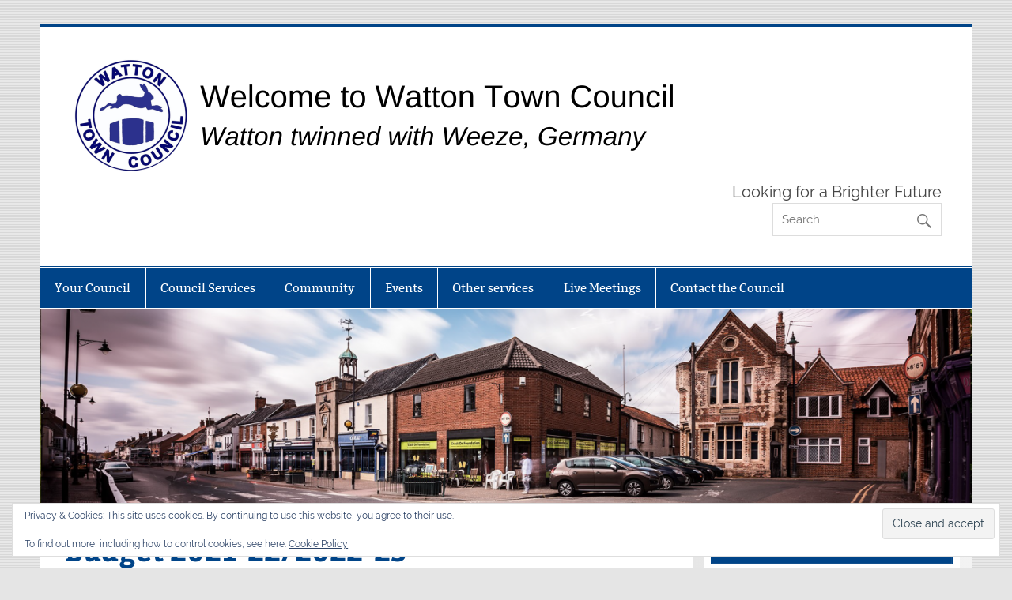

--- FILE ---
content_type: text/html; charset=UTF-8
request_url: https://www.wattontowncouncil.gov.uk/budget-2021-22-2022-23/
body_size: 12480
content:
<!DOCTYPE html><!-- HTML 5 -->
<html lang="en-US">

<head>
<meta charset="UTF-8" />
<meta name="viewport" content="width=device-width, initial-scale=1">
<link rel="profile" href="https://gmpg.org/xfn/11" />
<link rel="pingback" href="https://www.wattontowncouncil.gov.uk/xmlrpc.php" />

<title>Budget 2021-22/2022-23</title>
<meta name='robots' content='max-image-preview:large' />
<link rel='dns-prefetch' href='//stats.wp.com' />
<link rel='dns-prefetch' href='//v0.wordpress.com' />
<link rel='preconnect' href='//c0.wp.com' />
<link rel="alternate" type="application/rss+xml" title=" &raquo; Feed" href="https://www.wattontowncouncil.gov.uk/feed/" />
<link rel="alternate" type="application/rss+xml" title=" &raquo; Comments Feed" href="https://www.wattontowncouncil.gov.uk/comments/feed/" />
<link rel="alternate" title="oEmbed (JSON)" type="application/json+oembed" href="https://www.wattontowncouncil.gov.uk/wp-json/oembed/1.0/embed?url=https%3A%2F%2Fwww.wattontowncouncil.gov.uk%2Fbudget-2021-22-2022-23%2F" />
<link rel="alternate" title="oEmbed (XML)" type="text/xml+oembed" href="https://www.wattontowncouncil.gov.uk/wp-json/oembed/1.0/embed?url=https%3A%2F%2Fwww.wattontowncouncil.gov.uk%2Fbudget-2021-22-2022-23%2F&#038;format=xml" />
<style id='wp-img-auto-sizes-contain-inline-css' type='text/css'>
img:is([sizes=auto i],[sizes^="auto," i]){contain-intrinsic-size:3000px 1500px}
/*# sourceURL=wp-img-auto-sizes-contain-inline-css */
</style>
<link rel='stylesheet' id='wp-publication-archive-frontend-css' href='https://www.wattontowncouncil.gov.uk/wp-content/plugins/wp-publication-archive/includes/front-end.css?ver=3' type='text/css' media='all' />
<link rel='stylesheet' id='smartline-custom-fonts-css' href='https://www.wattontowncouncil.gov.uk/wp-content/themes/smartline-lite/css/custom-fonts.css?ver=20180413' type='text/css' media='all' />
<style id='wp-emoji-styles-inline-css' type='text/css'>

	img.wp-smiley, img.emoji {
		display: inline !important;
		border: none !important;
		box-shadow: none !important;
		height: 1em !important;
		width: 1em !important;
		margin: 0 0.07em !important;
		vertical-align: -0.1em !important;
		background: none !important;
		padding: 0 !important;
	}
/*# sourceURL=wp-emoji-styles-inline-css */
</style>
<style id='wp-block-library-inline-css' type='text/css'>
:root{--wp-block-synced-color:#7a00df;--wp-block-synced-color--rgb:122,0,223;--wp-bound-block-color:var(--wp-block-synced-color);--wp-editor-canvas-background:#ddd;--wp-admin-theme-color:#007cba;--wp-admin-theme-color--rgb:0,124,186;--wp-admin-theme-color-darker-10:#006ba1;--wp-admin-theme-color-darker-10--rgb:0,107,160.5;--wp-admin-theme-color-darker-20:#005a87;--wp-admin-theme-color-darker-20--rgb:0,90,135;--wp-admin-border-width-focus:2px}@media (min-resolution:192dpi){:root{--wp-admin-border-width-focus:1.5px}}.wp-element-button{cursor:pointer}:root .has-very-light-gray-background-color{background-color:#eee}:root .has-very-dark-gray-background-color{background-color:#313131}:root .has-very-light-gray-color{color:#eee}:root .has-very-dark-gray-color{color:#313131}:root .has-vivid-green-cyan-to-vivid-cyan-blue-gradient-background{background:linear-gradient(135deg,#00d084,#0693e3)}:root .has-purple-crush-gradient-background{background:linear-gradient(135deg,#34e2e4,#4721fb 50%,#ab1dfe)}:root .has-hazy-dawn-gradient-background{background:linear-gradient(135deg,#faaca8,#dad0ec)}:root .has-subdued-olive-gradient-background{background:linear-gradient(135deg,#fafae1,#67a671)}:root .has-atomic-cream-gradient-background{background:linear-gradient(135deg,#fdd79a,#004a59)}:root .has-nightshade-gradient-background{background:linear-gradient(135deg,#330968,#31cdcf)}:root .has-midnight-gradient-background{background:linear-gradient(135deg,#020381,#2874fc)}:root{--wp--preset--font-size--normal:16px;--wp--preset--font-size--huge:42px}.has-regular-font-size{font-size:1em}.has-larger-font-size{font-size:2.625em}.has-normal-font-size{font-size:var(--wp--preset--font-size--normal)}.has-huge-font-size{font-size:var(--wp--preset--font-size--huge)}.has-text-align-center{text-align:center}.has-text-align-left{text-align:left}.has-text-align-right{text-align:right}.has-fit-text{white-space:nowrap!important}#end-resizable-editor-section{display:none}.aligncenter{clear:both}.items-justified-left{justify-content:flex-start}.items-justified-center{justify-content:center}.items-justified-right{justify-content:flex-end}.items-justified-space-between{justify-content:space-between}.screen-reader-text{border:0;clip-path:inset(50%);height:1px;margin:-1px;overflow:hidden;padding:0;position:absolute;width:1px;word-wrap:normal!important}.screen-reader-text:focus{background-color:#ddd;clip-path:none;color:#444;display:block;font-size:1em;height:auto;left:5px;line-height:normal;padding:15px 23px 14px;text-decoration:none;top:5px;width:auto;z-index:100000}html :where(.has-border-color){border-style:solid}html :where([style*=border-top-color]){border-top-style:solid}html :where([style*=border-right-color]){border-right-style:solid}html :where([style*=border-bottom-color]){border-bottom-style:solid}html :where([style*=border-left-color]){border-left-style:solid}html :where([style*=border-width]){border-style:solid}html :where([style*=border-top-width]){border-top-style:solid}html :where([style*=border-right-width]){border-right-style:solid}html :where([style*=border-bottom-width]){border-bottom-style:solid}html :where([style*=border-left-width]){border-left-style:solid}html :where(img[class*=wp-image-]){height:auto;max-width:100%}:where(figure){margin:0 0 1em}html :where(.is-position-sticky){--wp-admin--admin-bar--position-offset:var(--wp-admin--admin-bar--height,0px)}@media screen and (max-width:600px){html :where(.is-position-sticky){--wp-admin--admin-bar--position-offset:0px}}

/*# sourceURL=wp-block-library-inline-css */
</style><style id='global-styles-inline-css' type='text/css'>
:root{--wp--preset--aspect-ratio--square: 1;--wp--preset--aspect-ratio--4-3: 4/3;--wp--preset--aspect-ratio--3-4: 3/4;--wp--preset--aspect-ratio--3-2: 3/2;--wp--preset--aspect-ratio--2-3: 2/3;--wp--preset--aspect-ratio--16-9: 16/9;--wp--preset--aspect-ratio--9-16: 9/16;--wp--preset--color--black: #353535;--wp--preset--color--cyan-bluish-gray: #abb8c3;--wp--preset--color--white: #ffffff;--wp--preset--color--pale-pink: #f78da7;--wp--preset--color--vivid-red: #cf2e2e;--wp--preset--color--luminous-vivid-orange: #ff6900;--wp--preset--color--luminous-vivid-amber: #fcb900;--wp--preset--color--light-green-cyan: #7bdcb5;--wp--preset--color--vivid-green-cyan: #00d084;--wp--preset--color--pale-cyan-blue: #8ed1fc;--wp--preset--color--vivid-cyan-blue: #0693e3;--wp--preset--color--vivid-purple: #9b51e0;--wp--preset--color--primary: #004488;--wp--preset--color--light-gray: #f0f0f0;--wp--preset--color--dark-gray: #777777;--wp--preset--gradient--vivid-cyan-blue-to-vivid-purple: linear-gradient(135deg,rgb(6,147,227) 0%,rgb(155,81,224) 100%);--wp--preset--gradient--light-green-cyan-to-vivid-green-cyan: linear-gradient(135deg,rgb(122,220,180) 0%,rgb(0,208,130) 100%);--wp--preset--gradient--luminous-vivid-amber-to-luminous-vivid-orange: linear-gradient(135deg,rgb(252,185,0) 0%,rgb(255,105,0) 100%);--wp--preset--gradient--luminous-vivid-orange-to-vivid-red: linear-gradient(135deg,rgb(255,105,0) 0%,rgb(207,46,46) 100%);--wp--preset--gradient--very-light-gray-to-cyan-bluish-gray: linear-gradient(135deg,rgb(238,238,238) 0%,rgb(169,184,195) 100%);--wp--preset--gradient--cool-to-warm-spectrum: linear-gradient(135deg,rgb(74,234,220) 0%,rgb(151,120,209) 20%,rgb(207,42,186) 40%,rgb(238,44,130) 60%,rgb(251,105,98) 80%,rgb(254,248,76) 100%);--wp--preset--gradient--blush-light-purple: linear-gradient(135deg,rgb(255,206,236) 0%,rgb(152,150,240) 100%);--wp--preset--gradient--blush-bordeaux: linear-gradient(135deg,rgb(254,205,165) 0%,rgb(254,45,45) 50%,rgb(107,0,62) 100%);--wp--preset--gradient--luminous-dusk: linear-gradient(135deg,rgb(255,203,112) 0%,rgb(199,81,192) 50%,rgb(65,88,208) 100%);--wp--preset--gradient--pale-ocean: linear-gradient(135deg,rgb(255,245,203) 0%,rgb(182,227,212) 50%,rgb(51,167,181) 100%);--wp--preset--gradient--electric-grass: linear-gradient(135deg,rgb(202,248,128) 0%,rgb(113,206,126) 100%);--wp--preset--gradient--midnight: linear-gradient(135deg,rgb(2,3,129) 0%,rgb(40,116,252) 100%);--wp--preset--font-size--small: 13px;--wp--preset--font-size--medium: 20px;--wp--preset--font-size--large: 36px;--wp--preset--font-size--x-large: 42px;--wp--preset--spacing--20: 0.44rem;--wp--preset--spacing--30: 0.67rem;--wp--preset--spacing--40: 1rem;--wp--preset--spacing--50: 1.5rem;--wp--preset--spacing--60: 2.25rem;--wp--preset--spacing--70: 3.38rem;--wp--preset--spacing--80: 5.06rem;--wp--preset--shadow--natural: 6px 6px 9px rgba(0, 0, 0, 0.2);--wp--preset--shadow--deep: 12px 12px 50px rgba(0, 0, 0, 0.4);--wp--preset--shadow--sharp: 6px 6px 0px rgba(0, 0, 0, 0.2);--wp--preset--shadow--outlined: 6px 6px 0px -3px rgb(255, 255, 255), 6px 6px rgb(0, 0, 0);--wp--preset--shadow--crisp: 6px 6px 0px rgb(0, 0, 0);}:where(.is-layout-flex){gap: 0.5em;}:where(.is-layout-grid){gap: 0.5em;}body .is-layout-flex{display: flex;}.is-layout-flex{flex-wrap: wrap;align-items: center;}.is-layout-flex > :is(*, div){margin: 0;}body .is-layout-grid{display: grid;}.is-layout-grid > :is(*, div){margin: 0;}:where(.wp-block-columns.is-layout-flex){gap: 2em;}:where(.wp-block-columns.is-layout-grid){gap: 2em;}:where(.wp-block-post-template.is-layout-flex){gap: 1.25em;}:where(.wp-block-post-template.is-layout-grid){gap: 1.25em;}.has-black-color{color: var(--wp--preset--color--black) !important;}.has-cyan-bluish-gray-color{color: var(--wp--preset--color--cyan-bluish-gray) !important;}.has-white-color{color: var(--wp--preset--color--white) !important;}.has-pale-pink-color{color: var(--wp--preset--color--pale-pink) !important;}.has-vivid-red-color{color: var(--wp--preset--color--vivid-red) !important;}.has-luminous-vivid-orange-color{color: var(--wp--preset--color--luminous-vivid-orange) !important;}.has-luminous-vivid-amber-color{color: var(--wp--preset--color--luminous-vivid-amber) !important;}.has-light-green-cyan-color{color: var(--wp--preset--color--light-green-cyan) !important;}.has-vivid-green-cyan-color{color: var(--wp--preset--color--vivid-green-cyan) !important;}.has-pale-cyan-blue-color{color: var(--wp--preset--color--pale-cyan-blue) !important;}.has-vivid-cyan-blue-color{color: var(--wp--preset--color--vivid-cyan-blue) !important;}.has-vivid-purple-color{color: var(--wp--preset--color--vivid-purple) !important;}.has-black-background-color{background-color: var(--wp--preset--color--black) !important;}.has-cyan-bluish-gray-background-color{background-color: var(--wp--preset--color--cyan-bluish-gray) !important;}.has-white-background-color{background-color: var(--wp--preset--color--white) !important;}.has-pale-pink-background-color{background-color: var(--wp--preset--color--pale-pink) !important;}.has-vivid-red-background-color{background-color: var(--wp--preset--color--vivid-red) !important;}.has-luminous-vivid-orange-background-color{background-color: var(--wp--preset--color--luminous-vivid-orange) !important;}.has-luminous-vivid-amber-background-color{background-color: var(--wp--preset--color--luminous-vivid-amber) !important;}.has-light-green-cyan-background-color{background-color: var(--wp--preset--color--light-green-cyan) !important;}.has-vivid-green-cyan-background-color{background-color: var(--wp--preset--color--vivid-green-cyan) !important;}.has-pale-cyan-blue-background-color{background-color: var(--wp--preset--color--pale-cyan-blue) !important;}.has-vivid-cyan-blue-background-color{background-color: var(--wp--preset--color--vivid-cyan-blue) !important;}.has-vivid-purple-background-color{background-color: var(--wp--preset--color--vivid-purple) !important;}.has-black-border-color{border-color: var(--wp--preset--color--black) !important;}.has-cyan-bluish-gray-border-color{border-color: var(--wp--preset--color--cyan-bluish-gray) !important;}.has-white-border-color{border-color: var(--wp--preset--color--white) !important;}.has-pale-pink-border-color{border-color: var(--wp--preset--color--pale-pink) !important;}.has-vivid-red-border-color{border-color: var(--wp--preset--color--vivid-red) !important;}.has-luminous-vivid-orange-border-color{border-color: var(--wp--preset--color--luminous-vivid-orange) !important;}.has-luminous-vivid-amber-border-color{border-color: var(--wp--preset--color--luminous-vivid-amber) !important;}.has-light-green-cyan-border-color{border-color: var(--wp--preset--color--light-green-cyan) !important;}.has-vivid-green-cyan-border-color{border-color: var(--wp--preset--color--vivid-green-cyan) !important;}.has-pale-cyan-blue-border-color{border-color: var(--wp--preset--color--pale-cyan-blue) !important;}.has-vivid-cyan-blue-border-color{border-color: var(--wp--preset--color--vivid-cyan-blue) !important;}.has-vivid-purple-border-color{border-color: var(--wp--preset--color--vivid-purple) !important;}.has-vivid-cyan-blue-to-vivid-purple-gradient-background{background: var(--wp--preset--gradient--vivid-cyan-blue-to-vivid-purple) !important;}.has-light-green-cyan-to-vivid-green-cyan-gradient-background{background: var(--wp--preset--gradient--light-green-cyan-to-vivid-green-cyan) !important;}.has-luminous-vivid-amber-to-luminous-vivid-orange-gradient-background{background: var(--wp--preset--gradient--luminous-vivid-amber-to-luminous-vivid-orange) !important;}.has-luminous-vivid-orange-to-vivid-red-gradient-background{background: var(--wp--preset--gradient--luminous-vivid-orange-to-vivid-red) !important;}.has-very-light-gray-to-cyan-bluish-gray-gradient-background{background: var(--wp--preset--gradient--very-light-gray-to-cyan-bluish-gray) !important;}.has-cool-to-warm-spectrum-gradient-background{background: var(--wp--preset--gradient--cool-to-warm-spectrum) !important;}.has-blush-light-purple-gradient-background{background: var(--wp--preset--gradient--blush-light-purple) !important;}.has-blush-bordeaux-gradient-background{background: var(--wp--preset--gradient--blush-bordeaux) !important;}.has-luminous-dusk-gradient-background{background: var(--wp--preset--gradient--luminous-dusk) !important;}.has-pale-ocean-gradient-background{background: var(--wp--preset--gradient--pale-ocean) !important;}.has-electric-grass-gradient-background{background: var(--wp--preset--gradient--electric-grass) !important;}.has-midnight-gradient-background{background: var(--wp--preset--gradient--midnight) !important;}.has-small-font-size{font-size: var(--wp--preset--font-size--small) !important;}.has-medium-font-size{font-size: var(--wp--preset--font-size--medium) !important;}.has-large-font-size{font-size: var(--wp--preset--font-size--large) !important;}.has-x-large-font-size{font-size: var(--wp--preset--font-size--x-large) !important;}
/*# sourceURL=global-styles-inline-css */
</style>

<style id='classic-theme-styles-inline-css' type='text/css'>
/*! This file is auto-generated */
.wp-block-button__link{color:#fff;background-color:#32373c;border-radius:9999px;box-shadow:none;text-decoration:none;padding:calc(.667em + 2px) calc(1.333em + 2px);font-size:1.125em}.wp-block-file__button{background:#32373c;color:#fff;text-decoration:none}
/*# sourceURL=/wp-includes/css/classic-themes.min.css */
</style>
<link rel='stylesheet' id='smartline-lite-stylesheet-css' href='https://www.wattontowncouncil.gov.uk/wp-content/themes/smartline-lite/style.css?ver=1.6.8' type='text/css' media='all' />
<link rel='stylesheet' id='genericons-css' href='https://c0.wp.com/p/jetpack/15.4/_inc/genericons/genericons/genericons.css' type='text/css' media='all' />
<link rel='stylesheet' id='smartline-lite-flexslider-css' href='https://www.wattontowncouncil.gov.uk/wp-content/themes/smartline-lite/css/flexslider.css?ver=20160719' type='text/css' media='all' />
<style id='jetpack_facebook_likebox-inline-css' type='text/css'>
.widget_facebook_likebox {
	overflow: hidden;
}

/*# sourceURL=https://www.wattontowncouncil.gov.uk/wp-content/plugins/jetpack/modules/widgets/facebook-likebox/style.css */
</style>
<link rel='stylesheet' id='tablepress-default-css' href='https://www.wattontowncouncil.gov.uk/wp-content/plugins/tablepress/css/build/default.css?ver=2.1.8' type='text/css' media='all' />
<link rel='stylesheet' id='__EPYT__style-css' href='https://www.wattontowncouncil.gov.uk/wp-content/plugins/youtube-embed-plus/styles/ytprefs.min.css?ver=14.2.4' type='text/css' media='all' />
<style id='__EPYT__style-inline-css' type='text/css'>

                .epyt-gallery-thumb {
                        width: 33.333%;
                }
                
/*# sourceURL=__EPYT__style-inline-css */
</style>
<link rel='stylesheet' id='sharedaddy-css' href='https://c0.wp.com/p/jetpack/15.4/modules/sharedaddy/sharing.css' type='text/css' media='all' />
<link rel='stylesheet' id='social-logos-css' href='https://c0.wp.com/p/jetpack/15.4/_inc/social-logos/social-logos.min.css' type='text/css' media='all' />
<script type="text/javascript" src="https://c0.wp.com/c/6.9/wp-includes/js/jquery/jquery.min.js" id="jquery-core-js"></script>
<script type="text/javascript" src="https://c0.wp.com/c/6.9/wp-includes/js/jquery/jquery-migrate.min.js" id="jquery-migrate-js"></script>
<script type="text/javascript" src="https://www.wattontowncouncil.gov.uk/wp-content/themes/smartline-lite/js/jquery.flexslider-min.js?ver=2.6.0" id="flexslider-js"></script>
<script type="text/javascript" id="smartline-lite-jquery-frontpage_slider-js-extra">
/* <![CDATA[ */
var smartline_slider_params = {"animation":"slide","speed":"7000"};
//# sourceURL=smartline-lite-jquery-frontpage_slider-js-extra
/* ]]> */
</script>
<script type="text/javascript" src="https://www.wattontowncouncil.gov.uk/wp-content/themes/smartline-lite/js/slider.js?ver=2.6.0" id="smartline-lite-jquery-frontpage_slider-js"></script>
<script type="text/javascript" id="smartline-lite-jquery-navigation-js-extra">
/* <![CDATA[ */
var smartline_menu_title = {"text":"Menu"};
//# sourceURL=smartline-lite-jquery-navigation-js-extra
/* ]]> */
</script>
<script type="text/javascript" src="https://www.wattontowncouncil.gov.uk/wp-content/themes/smartline-lite/js/navigation.js?ver=20210324" id="smartline-lite-jquery-navigation-js"></script>
<script type="text/javascript" id="__ytprefs__-js-extra">
/* <![CDATA[ */
var _EPYT_ = {"ajaxurl":"https://www.wattontowncouncil.gov.uk/wp-admin/admin-ajax.php","security":"10eda2d1e7","gallery_scrolloffset":"20","eppathtoscripts":"https://www.wattontowncouncil.gov.uk/wp-content/plugins/youtube-embed-plus/scripts/","eppath":"https://www.wattontowncouncil.gov.uk/wp-content/plugins/youtube-embed-plus/","epresponsiveselector":"[\"iframe.__youtube_prefs__\",\"iframe[src*='youtube.com']\",\"iframe[src*='youtube-nocookie.com']\",\"iframe[data-ep-src*='youtube.com']\",\"iframe[data-ep-src*='youtube-nocookie.com']\",\"iframe[data-ep-gallerysrc*='youtube.com']\"]","epdovol":"1","version":"14.2.4","evselector":"iframe.__youtube_prefs__[src], iframe[src*=\"youtube.com/embed/\"], iframe[src*=\"youtube-nocookie.com/embed/\"]","ajax_compat":"","maxres_facade":"eager","ytapi_load":"light","pause_others":"","stopMobileBuffer":"1","facade_mode":"","not_live_on_channel":""};
//# sourceURL=__ytprefs__-js-extra
/* ]]> */
</script>
<script type="text/javascript" src="https://www.wattontowncouncil.gov.uk/wp-content/plugins/youtube-embed-plus/scripts/ytprefs.min.js?ver=14.2.4" id="__ytprefs__-js"></script>
<link rel="https://api.w.org/" href="https://www.wattontowncouncil.gov.uk/wp-json/" /><link rel="alternate" title="JSON" type="application/json" href="https://www.wattontowncouncil.gov.uk/wp-json/wp/v2/pages/4554" /><link rel="EditURI" type="application/rsd+xml" title="RSD" href="https://www.wattontowncouncil.gov.uk/xmlrpc.php?rsd" />

<link rel="canonical" href="https://www.wattontowncouncil.gov.uk/budget-2021-22-2022-23/" />
<link rel='shortlink' href='https://wp.me/P4hhMF-1bs' />
      <link rel="stylesheet"
            href="https://www.wattontowncouncil.gov.uk/wp-content/plugins/zedity/css/zedity-reset.css?8.0.5"
            type="text/css" media="all"/>
			<style></style>	<style>img#wpstats{display:none}</style>
		<style type="text/css" id="custom-background-css">
body.custom-background { background-image: url("https://www.wattontowncouncil.gov.uk/wp-content/themes/smartline-lite/images/background.png"); background-position: left top; background-size: auto; background-repeat: repeat; background-attachment: scroll; }
</style>
	
<!-- Jetpack Open Graph Tags -->
<meta property="og:type" content="article" />
<meta property="og:title" content="Budget 2021-22/2022-23" />
<meta property="og:url" content="https://www.wattontowncouncil.gov.uk/budget-2021-22-2022-23/" />
<meta property="og:description" content="Budget 2021-22/2022-23" />
<meta property="article:published_time" content="2022-02-03T12:34:13+00:00" />
<meta property="article:modified_time" content="2022-02-03T12:34:13+00:00" />
<meta property="og:image" content="https://www.wattontowncouncil.gov.uk/wp-content/uploads/2023/09/cropped-WTC-Logo-circle.jpg" />
<meta property="og:image:width" content="512" />
<meta property="og:image:height" content="512" />
<meta property="og:image:alt" content="" />
<meta property="og:locale" content="en_US" />
<meta name="twitter:site" content="@WattonClerk" />
<meta name="twitter:text:title" content="Budget 2021-22/2022-23" />
<meta name="twitter:image" content="https://www.wattontowncouncil.gov.uk/wp-content/uploads/2023/09/cropped-WTC-Logo-circle-270x270.jpg" />
<meta name="twitter:card" content="summary" />

<!-- End Jetpack Open Graph Tags -->
<link rel="icon" href="https://www.wattontowncouncil.gov.uk/wp-content/uploads/2023/09/cropped-WTC-Logo-circle-32x32.jpg" sizes="32x32" />
<link rel="icon" href="https://www.wattontowncouncil.gov.uk/wp-content/uploads/2023/09/cropped-WTC-Logo-circle-192x192.jpg" sizes="192x192" />
<link rel="apple-touch-icon" href="https://www.wattontowncouncil.gov.uk/wp-content/uploads/2023/09/cropped-WTC-Logo-circle-180x180.jpg" />
<meta name="msapplication-TileImage" content="https://www.wattontowncouncil.gov.uk/wp-content/uploads/2023/09/cropped-WTC-Logo-circle-270x270.jpg" />
<link rel='stylesheet' id='eu-cookie-law-style-css' href='https://c0.wp.com/p/jetpack/15.4/modules/widgets/eu-cookie-law/style.css' type='text/css' media='all' />
</head>

<body data-rsssl=1 class="wp-singular page-template-default page page-id-4554 custom-background wp-custom-logo wp-theme-smartline-lite">

<a class="skip-link screen-reader-text" href="#content">Skip to content</a>

<div id="wrapper" class="hfeed">

	<div id="header-wrap">

		
		<header id="header" class="clearfix" role="banner">

			<div id="logo" class="clearfix">

				<a href="https://www.wattontowncouncil.gov.uk/" class="custom-logo-link" rel="home"><img width="800" height="150" src="https://www.wattontowncouncil.gov.uk/wp-content/uploads/2024/08/cropped-Untitled-design-3.png" class="custom-logo" alt="" decoding="async" fetchpriority="high" srcset="https://www.wattontowncouncil.gov.uk/wp-content/uploads/2024/08/cropped-Untitled-design-3.png 800w, https://www.wattontowncouncil.gov.uk/wp-content/uploads/2024/08/cropped-Untitled-design-3-300x56.png 300w, https://www.wattontowncouncil.gov.uk/wp-content/uploads/2024/08/cropped-Untitled-design-3-768x144.png 768w" sizes="(max-width: 800px) 100vw, 800px" /></a>				
		<p class="site-title"><a href="https://www.wattontowncouncil.gov.uk/" rel="home"></a></p>

					
			<p class="site-description">Looking for a Brighter Future </p>

		
			</div>

			<div id="header-content" class="clearfix">
				
		<div id="header-search">
			
	<form role="search" method="get" class="search-form" action="https://www.wattontowncouncil.gov.uk/">
		<label>
			<span class="screen-reader-text">Search for:</span>
			<input type="search" class="search-field" placeholder="Search &hellip;" value="" name="s">
		</label>
		<button type="submit" class="search-submit">
			<span class="genericon-search"></span>
		</button>
	</form>

		</div>

			</div>

		</header>

	</div>

	<div id="navi-wrap">

		<nav id="mainnav" class="clearfix" role="navigation">
			<ul id="mainnav-menu" class="main-navigation-menu"><li id="menu-item-5430" class="menu-item menu-item-type-post_type menu-item-object-page current-menu-ancestor current_page_ancestor menu-item-has-children menu-item-5430"><a href="https://www.wattontowncouncil.gov.uk/your-town-council/">Your Council</a>
<ul class="sub-menu">
	<li id="menu-item-2373" class="menu-item menu-item-type-post_type menu-item-object-page menu-item-2373"><a href="https://www.wattontowncouncil.gov.uk/about-watton-town-council/">About Watton Town Council</a></li>
	<li id="menu-item-1242" class="menu-item menu-item-type-post_type menu-item-object-page menu-item-1242"><a href="https://www.wattontowncouncil.gov.uk/agendas/">Agendas</a></li>
	<li id="menu-item-6140" class="menu-item menu-item-type-post_type menu-item-object-page menu-item-6140"><a href="https://www.wattontowncouncil.gov.uk/councillors/">Councillors</a></li>
	<li id="menu-item-3115" class="menu-item menu-item-type-post_type menu-item-object-page current-menu-ancestor current-menu-parent current_page_parent current_page_ancestor menu-item-has-children menu-item-3115"><a href="https://www.wattontowncouncil.gov.uk/council-finances/">Finances</a>
	<ul class="sub-menu">
		<li id="menu-item-5860" class="menu-item menu-item-type-post_type menu-item-object-page menu-item-5860"><a href="https://www.wattontowncouncil.gov.uk/budget-2025-26/">Budget 2025-26</a></li>
		<li id="menu-item-4557" class="menu-item menu-item-type-post_type menu-item-object-page current-menu-item page_item page-item-4554 current_page_item menu-item-4557"><a href="https://www.wattontowncouncil.gov.uk/budget-2021-22-2022-23/" aria-current="page">Budget 2021-22/2022-23</a></li>
		<li id="menu-item-3885" class="menu-item menu-item-type-post_type menu-item-object-page menu-item-3885"><a href="https://www.wattontowncouncil.gov.uk/budget-2020-2021/">Budget 2020-2021</a></li>
	</ul>
</li>
	<li id="menu-item-3157" class="menu-item menu-item-type-post_type menu-item-object-page menu-item-3157"><a href="https://www.wattontowncouncil.gov.uk/meeting-dates-19-20/">Meeting Dates 2025-26</a></li>
	<li id="menu-item-1237" class="menu-item menu-item-type-post_type menu-item-object-page menu-item-1237"><a href="https://www.wattontowncouncil.gov.uk/members-of-staff/">Members of Staff</a></li>
	<li id="menu-item-1244" class="menu-item menu-item-type-post_type menu-item-object-page menu-item-has-children menu-item-1244"><a href="https://www.wattontowncouncil.gov.uk/minutes-of-full-council-meetings/">Minutes</a>
	<ul class="sub-menu">
		<li id="menu-item-2344" class="menu-item menu-item-type-post_type menu-item-object-page menu-item-2344"><a href="https://www.wattontowncouncil.gov.uk/committee-meeting-minutes/">Committee Meeting Minutes</a></li>
	</ul>
</li>
	<li id="menu-item-1255" class="menu-item menu-item-type-post_type menu-item-object-page menu-item-has-children menu-item-1255"><a href="https://www.wattontowncouncil.gov.uk/council-powers-watton-town-council/">Policies &#038; Procedures</a>
	<ul class="sub-menu">
		<li id="menu-item-1243" class="menu-item menu-item-type-post_type menu-item-object-page menu-item-1243"><a href="https://www.wattontowncouncil.gov.uk/code-of-conduct/">Code of Conduct</a></li>
		<li id="menu-item-1842" class="menu-item menu-item-type-post_type menu-item-object-page menu-item-1842"><a href="https://www.wattontowncouncil.gov.uk/policies/">Policies and Procedures</a></li>
		<li id="menu-item-1317" class="menu-item menu-item-type-post_type menu-item-object-page menu-item-1317"><a href="https://www.wattontowncouncil.gov.uk/publication-scheme/">Publication Scheme</a></li>
		<li id="menu-item-2830" class="menu-item menu-item-type-post_type menu-item-object-page menu-item-2830"><a href="https://www.wattontowncouncil.gov.uk/the-good-councillors-guide-2018/">The Good Councillor’s Guide 2018</a></li>
	</ul>
</li>
</ul>
</li>
<li id="menu-item-5433" class="menu-item menu-item-type-post_type menu-item-object-page menu-item-has-children menu-item-5433"><a href="https://www.wattontowncouncil.gov.uk/town-council-services/">Council Services</a>
<ul class="sub-menu">
	<li id="menu-item-1254" class="menu-item menu-item-type-post_type menu-item-object-page menu-item-has-children menu-item-1254"><a href="https://www.wattontowncouncil.gov.uk/allotments/">Town Council Allotments</a>
	<ul class="sub-menu">
		<li id="menu-item-5703" class="menu-item menu-item-type-post_type menu-item-object-page menu-item-5703"><a href="https://www.wattontowncouncil.gov.uk/church-road-allotments/">Church Road Allotments</a></li>
		<li id="menu-item-5725" class="menu-item menu-item-type-post_type menu-item-object-page menu-item-5725"><a href="https://www.wattontowncouncil.gov.uk/thetford-road-allotments/">Thetford Road Allotments</a></li>
	</ul>
</li>
	<li id="menu-item-1281" class="menu-item menu-item-type-post_type menu-item-object-page menu-item-1281"><a href="https://www.wattontowncouncil.gov.uk/cemetery/">Town Council Cemetery</a></li>
	<li id="menu-item-1239" class="menu-item menu-item-type-post_type menu-item-object-page menu-item-1239"><a href="https://www.wattontowncouncil.gov.uk/wednesday-market/">Town Council Market</a></li>
	<li id="menu-item-1256" class="menu-item menu-item-type-post_type menu-item-object-page menu-item-has-children menu-item-1256"><a href="https://www.wattontowncouncil.gov.uk/watton-street-scene/">Town Council Open Spaces &#038; Assets</a>
	<ul class="sub-menu">
		<li id="menu-item-5698" class="menu-item menu-item-type-post_type menu-item-object-page menu-item-5698"><a href="https://www.wattontowncouncil.gov.uk/bridle-road-play-area/">Bridle Road Play Area</a></li>
		<li id="menu-item-5731" class="menu-item menu-item-type-post_type menu-item-object-page menu-item-5731"><a href="https://www.wattontowncouncil.gov.uk/hares-green-play-area/">Hares Green Play Area</a></li>
		<li id="menu-item-5691" class="menu-item menu-item-type-post_type menu-item-object-page menu-item-5691"><a href="https://www.wattontowncouncil.gov.uk/lovell-gardens-play-area/">Lovell Gardens Play Area</a></li>
		<li id="menu-item-5680" class="menu-item menu-item-type-post_type menu-item-object-page menu-item-5680"><a href="https://www.wattontowncouncil.gov.uk/sports-centre-play-area/">Sports Centre Play Area</a></li>
	</ul>
</li>
</ul>
</li>
<li id="menu-item-5436" class="menu-item menu-item-type-post_type menu-item-object-page menu-item-has-children menu-item-5436"><a href="https://www.wattontowncouncil.gov.uk/community/">Community</a>
<ul class="sub-menu">
	<li id="menu-item-6050" class="menu-item menu-item-type-post_type menu-item-object-page menu-item-6050"><a href="https://www.wattontowncouncil.gov.uk/101-childrens-activities/">101 Childrens Activities</a></li>
	<li id="menu-item-5887" class="menu-item menu-item-type-post_type menu-item-object-page menu-item-has-children menu-item-5887"><a href="https://www.wattontowncouncil.gov.uk/annual-town-meeting-2025/">Annual Town Meeting 2025</a>
	<ul class="sub-menu">
		<li id="menu-item-5486" class="menu-item menu-item-type-post_type menu-item-object-page menu-item-5486"><a href="https://www.wattontowncouncil.gov.uk/annual-town-meeting-2024/">Annual Town Meeting 2024</a></li>
	</ul>
</li>
	<li id="menu-item-5048" class="menu-item menu-item-type-post_type menu-item-object-page menu-item-5048"><a href="https://www.wattontowncouncil.gov.uk/emergency-plan/">Emergency Plan</a></li>
	<li id="menu-item-1554" class="menu-item menu-item-type-post_type menu-item-object-page menu-item-1554"><a href="https://www.wattontowncouncil.gov.uk/grants/">Grants</a></li>
	<li id="menu-item-2418" class="menu-item menu-item-type-post_type menu-item-object-page menu-item-2418"><a href="https://www.wattontowncouncil.gov.uk/neighbourhood-plan/">Neighbourhood Plan</a></li>
	<li id="menu-item-5327" class="menu-item menu-item-type-post_type menu-item-object-page menu-item-5327"><a href="https://www.wattontowncouncil.gov.uk/watton-community-centre/">Watton Community Centre</a></li>
	<li id="menu-item-5749" class="menu-item menu-item-type-post_type menu-item-object-page menu-item-5749"><a href="https://www.wattontowncouncil.gov.uk/watton-and-wayland-times/">The Watton and Wayland Times</a></li>
</ul>
</li>
<li id="menu-item-3936" class="menu-item menu-item-type-post_type menu-item-object-page menu-item-3936"><a href="https://www.wattontowncouncil.gov.uk/events-2020/">Events</a></li>
<li id="menu-item-1547" class="menu-item menu-item-type-post_type menu-item-object-page menu-item-1547"><a href="https://www.wattontowncouncil.gov.uk/links/">Other services</a></li>
<li id="menu-item-3406" class="menu-item menu-item-type-post_type menu-item-object-page menu-item-3406"><a href="https://www.wattontowncouncil.gov.uk/live-meetings/">Live Meetings</a></li>
<li id="menu-item-1267" class="menu-item menu-item-type-post_type menu-item-object-page menu-item-1267"><a href="https://www.wattontowncouncil.gov.uk/contact-the-council/">Contact the Council</a></li>
</ul>		</nav>

	</div>

	
			<div id="custom-header">

				
					<img src="https://www.wattontowncouncil.gov.uk/wp-content/uploads/2018/08/cropped-High-Street-1.png" srcset="https://www.wattontowncouncil.gov.uk/wp-content/uploads/2018/08/cropped-High-Street-1.png 1340w, https://www.wattontowncouncil.gov.uk/wp-content/uploads/2018/08/cropped-High-Street-1-300x63.png 300w, https://www.wattontowncouncil.gov.uk/wp-content/uploads/2018/08/cropped-High-Street-1-768x161.png 768w, https://www.wattontowncouncil.gov.uk/wp-content/uploads/2018/08/cropped-High-Street-1-1024x215.png 1024w" width="1340" height="281" alt="">

				
			</div>

		
	<div id="wrap" class="clearfix">
		
		<section id="content" class="primary" role="main">
		
					
		
	<div id="post-4554" class="post-4554 page type-page status-publish hentry">
				
		<h1 class="page-title">Budget 2021-22/2022-23</h1>
		<div class="entry clearfix">
			<p><a href="https://www.wattontowncouncil.gov.uk/wp-content/uploads/2022/02/App-2-Budget-22.23.pdf">Budget 2021-22/2022-23</a></p>
<div class="sharedaddy sd-sharing-enabled"><div class="robots-nocontent sd-block sd-social sd-social-icon-text sd-sharing"><h3 class="sd-title">Share this:</h3><div class="sd-content"><ul><li class="share-twitter"><a rel="nofollow noopener noreferrer"
				data-shared="sharing-twitter-4554"
				class="share-twitter sd-button share-icon"
				href="https://www.wattontowncouncil.gov.uk/budget-2021-22-2022-23/?share=twitter"
				target="_blank"
				aria-labelledby="sharing-twitter-4554"
				>
				<span id="sharing-twitter-4554" hidden>Click to share on X (Opens in new window)</span>
				<span>X</span>
			</a></li><li><a href="#" class="sharing-anchor sd-button share-more"><span>More</span></a></li><li class="share-end"></li></ul><div class="sharing-hidden"><div class="inner" style="display: none;"><ul><li class="share-email"><a rel="nofollow noopener noreferrer" data-shared="sharing-email-4554" class="share-email sd-button share-icon" href="/cdn-cgi/l/email-protection#[base64]" target="_blank" aria-labelledby="sharing-email-4554" data-email-share-error-title="Do you have email set up?" data-email-share-error-text="If you&#039;re having problems sharing via email, you might not have email set up for your browser. You may need to create a new email yourself." data-email-share-nonce="f6c5ee9fce" data-email-share-track-url="https://www.wattontowncouncil.gov.uk/budget-2021-22-2022-23/?share=email">
				<span id="sharing-email-4554" hidden>Click to email a link to a friend (Opens in new window)</span>
				<span>Email</span>
			</a></li><li class="share-print"><a rel="nofollow noopener noreferrer"
				data-shared="sharing-print-4554"
				class="share-print sd-button share-icon"
				href="https://www.wattontowncouncil.gov.uk/budget-2021-22-2022-23/#print?share=print"
				target="_blank"
				aria-labelledby="sharing-print-4554"
				>
				<span id="sharing-print-4554" hidden>Click to print (Opens in new window)</span>
				<span>Print</span>
			</a></li><li class="share-facebook"><a rel="nofollow noopener noreferrer"
				data-shared="sharing-facebook-4554"
				class="share-facebook sd-button share-icon"
				href="https://www.wattontowncouncil.gov.uk/budget-2021-22-2022-23/?share=facebook"
				target="_blank"
				aria-labelledby="sharing-facebook-4554"
				>
				<span id="sharing-facebook-4554" hidden>Click to share on Facebook (Opens in new window)</span>
				<span>Facebook</span>
			</a></li><li class="share-end"></li></ul></div></div></div></div></div>		
		</div>
		
	</div>		
				
		</section>
		
		
	<section id="sidebar" class="secondary clearfix" role="complementary">

		<aside id="media_image-3" class="widget widget_media_image clearfix"><h3 class="widgettitle"><span>Watton Town Mayor Councillor Gillian Turrant</span></h3><img width="200" height="300" src="https://www.wattontowncouncil.gov.uk/wp-content/uploads/2025/05/2-200x300.jpg" class="image wp-image-5939  attachment-medium size-medium" alt="" style="max-width: 100%; height: auto;" decoding="async" loading="lazy" srcset="https://www.wattontowncouncil.gov.uk/wp-content/uploads/2025/05/2-200x300.jpg 200w, https://www.wattontowncouncil.gov.uk/wp-content/uploads/2025/05/2-683x1024.jpg 683w, https://www.wattontowncouncil.gov.uk/wp-content/uploads/2025/05/2-768x1152.jpg 768w, https://www.wattontowncouncil.gov.uk/wp-content/uploads/2025/05/2-1024x1536.jpg 1024w, https://www.wattontowncouncil.gov.uk/wp-content/uploads/2025/05/2-1365x2048.jpg 1365w, https://www.wattontowncouncil.gov.uk/wp-content/uploads/2025/05/2-scaled.jpg 1706w" sizes="auto, (max-width: 200px) 100vw, 200px" /></aside>
		<aside id="recent-posts-5" class="widget widget_recent_entries clearfix">
		<h3 class="widgettitle"><span>Recent Posts</span></h3>
		<ul>
											<li>
					<a href="https://www.wattontowncouncil.gov.uk/breckland-local-plan-consultation/">Breckland Local Plan consultation</a>
									</li>
											<li>
					<a href="https://www.wattontowncouncil.gov.uk/conclusion-of-audit-year-ending-31st-march-2025/">Conclusion of Audit year ending 31st March 2025</a>
									</li>
											<li>
					<a href="https://www.wattontowncouncil.gov.uk/notice-of-public-rights-2025-amended/">Notice of Public Rights 2025 &#8211; amended</a>
									</li>
											<li>
					<a href="https://www.wattontowncouncil.gov.uk/explanation-of-variances-24-25/">Explanation of Variances 24/25</a>
									</li>
											<li>
					<a href="https://www.wattontowncouncil.gov.uk/audit-24-25/">Audit 24.25 &#8211; Unaudited Accounting Statements</a>
									</li>
											<li>
					<a href="https://www.wattontowncouncil.gov.uk/notice-of-public-rights-24-25/">Notice of Public Rights 24.25</a>
									</li>
											<li>
					<a href="https://www.wattontowncouncil.gov.uk/conclusion-of-audit-31st-match-2024/">Conclusion of Audit 31st Match 2024</a>
									</li>
											<li>
					<a href="https://www.wattontowncouncil.gov.uk/agar-23-24-notice-of-public-rights/">Agar 23.24 Notice of Public Rights</a>
									</li>
											<li>
					<a href="https://www.wattontowncouncil.gov.uk/watton-tc-newsletter-april-2024-issue-7/">Watton TC Newsletter April 2024 &#8211; Issue 7</a>
									</li>
											<li>
					<a href="https://www.wattontowncouncil.gov.uk/watton-tc-newsletter-december-2023-issue-6/">Watton TC Newsletter December 2023 &#8211; Issue 6</a>
									</li>
											<li>
					<a href="https://www.wattontowncouncil.gov.uk/cranswick/">Cranswick</a>
									</li>
											<li>
					<a href="https://www.wattontowncouncil.gov.uk/notice-of-conclusion-of-audit-2022-23/">Notice of Conclusion of Audit 2022.23</a>
									</li>
											<li>
					<a href="https://www.wattontowncouncil.gov.uk/watton-tc-newsletter-june-2023-issue-5/">Watton TC Newsletter June 2023 Issue 5</a>
									</li>
											<li>
					<a href="https://www.wattontowncouncil.gov.uk/notification-of-dates-of-the-period-for-the-exercise-of-public-rights-for-the-financial-year-ending-31-03-23/">Notification of Dates of the Period for the Exercise of Public Rights for the Financial Year ending 31.03.23</a>
									</li>
											<li>
					<a href="https://www.wattontowncouncil.gov.uk/coronation-champion/">Coronation Champion</a>
									</li>
											<li>
					<a href="https://www.wattontowncouncil.gov.uk/watton-tc-newsletter-march-2023-issue-4/">Watton TC Newsletter March 2023 Issue 4</a>
									</li>
											<li>
					<a href="https://www.wattontowncouncil.gov.uk/watton-tc-newsletter-november-2022-issue-3/">Watton TC Newsletter November 2022 Issue 3</a>
									</li>
											<li>
					<a href="https://www.wattontowncouncil.gov.uk/future-breckland/">Future Breckland</a>
									</li>
											<li>
					<a href="https://www.wattontowncouncil.gov.uk/wayland-hall-works/">Wayland Hall Works</a>
									</li>
											<li>
					<a href="https://www.wattontowncouncil.gov.uk/town-clock/">Town Clock</a>
									</li>
					</ul>

		</aside><aside id="eu_cookie_law_widget-2" class="widget widget_eu_cookie_law_widget clearfix">
<div
	class="hide-on-button"
	data-hide-timeout="30"
	data-consent-expiration="180"
	id="eu-cookie-law"
>
	<form method="post" id="jetpack-eu-cookie-law-form">
		<input type="submit" value="Close and accept" class="accept" />
	</form>

	Privacy &amp; Cookies: This site uses cookies. By continuing to use this website, you agree to their use.<br />
<br />
To find out more, including how to control cookies, see here:
		<a href="https://automattic.com/cookies/" rel="nofollow">
		Cookie Policy	</a>
</div>
</aside>
	</section>
		
	</div>
	

	
	<footer id="footer" class="clearfix" role="contentinfo">

		
		<div id="footer-text">

			
	<span class="credit-link">
		WordPress Theme: Smartline by ThemeZee.	</span>


		</div>

	</footer>

</div><!-- end #wrapper -->

<script data-cfasync="false" src="/cdn-cgi/scripts/5c5dd728/cloudflare-static/email-decode.min.js"></script><script type="speculationrules">
{"prefetch":[{"source":"document","where":{"and":[{"href_matches":"/*"},{"not":{"href_matches":["/wp-*.php","/wp-admin/*","/wp-content/uploads/*","/wp-content/*","/wp-content/plugins/*","/wp-content/themes/smartline-lite/*","/*\\?(.+)"]}},{"not":{"selector_matches":"a[rel~=\"nofollow\"]"}},{"not":{"selector_matches":".no-prefetch, .no-prefetch a"}}]},"eagerness":"conservative"}]}
</script>
<span style="display:none !important">Aliquam commodo Donec pulvinar dictum leo</span>
	<script type="text/javascript">
		window.WPCOM_sharing_counts = {"https://www.wattontowncouncil.gov.uk/budget-2021-22-2022-23/":4554};
	</script>
				      <script type="text/javascript">
        (function zedityResponsive() {
          var old_resize = window.onresize || function () {
          };
          window.onresize = (function resize() {
            old_resize.apply(this, arguments);
            var e = document.querySelectorAll('.zedity-editor.zedity-responsive');
            for (var i = e.length - 1; i >= 0; --i) {
              var pw = e[i].parentNode.offsetWidth;
              var origW = e[i].getAttribute('data-origw');
              var origH = e[i].getAttribute('data-origh');
              var ph, s;
              if (origH && origW > pw) {
                var r = pw / origW;
                s = 'scale(' + r + ')';
                ph = origH * r + 'px';
              } else {
                ph = s = '';
              }
              e[i].style.webkitTransform = e[i].style.MozTransform = e[i].style.msTransform = e[i].style.OTransform = e[i].style.transform = s;
              e[i].parentNode.style.height = ph;
            }
						            e = document.querySelectorAll('.zedity-responsive > iframe');
            for (var i = e.length - 1; i >= 0; --i) {
              var pw = e[i].parentNode.offsetWidth;
              var ow = e[i].parentNode.getAttribute('data-origw');
              var oh = e[i].parentNode.getAttribute('data-origh');
              if (oh && ow && pw < ow) {
                e[i].style.width = pw + 'px';
                e[i].style.height = Math.round(oh * pw / ow) + 'px';
              }
            }
						            return resize;
          })();
        })();
      </script>
      <script type="text/javascript"
              src="https://www.wattontowncouncil.gov.uk/wp-content/plugins/zedity/zedity/zedity-responsive.min.js?8.0.5"
              async></script>
			<script type="text/javascript" id="jetpack-facebook-embed-js-extra">
/* <![CDATA[ */
var jpfbembed = {"appid":"249643311490","locale":"en_US"};
//# sourceURL=jetpack-facebook-embed-js-extra
/* ]]> */
</script>
<script type="text/javascript" src="https://c0.wp.com/p/jetpack/15.4/_inc/build/facebook-embed.min.js" id="jetpack-facebook-embed-js"></script>
<script type="text/javascript" src="https://www.wattontowncouncil.gov.uk/wp-content/plugins/youtube-embed-plus/scripts/fitvids.min.js?ver=14.2.4" id="__ytprefsfitvids__-js"></script>
<script type="text/javascript" id="jetpack-stats-js-before">
/* <![CDATA[ */
_stq = window._stq || [];
_stq.push([ "view", {"v":"ext","blog":"63225285","post":"4554","tz":"0","srv":"www.wattontowncouncil.gov.uk","j":"1:15.4"} ]);
_stq.push([ "clickTrackerInit", "63225285", "4554" ]);
//# sourceURL=jetpack-stats-js-before
/* ]]> */
</script>
<script type="text/javascript" src="https://stats.wp.com/e-202604.js" id="jetpack-stats-js" defer="defer" data-wp-strategy="defer"></script>
<script type="text/javascript" src="https://c0.wp.com/p/jetpack/15.4/_inc/build/widgets/eu-cookie-law/eu-cookie-law.min.js" id="eu-cookie-law-script-js"></script>
<script type="text/javascript" id="sharing-js-js-extra">
/* <![CDATA[ */
var sharing_js_options = {"lang":"en","counts":"1","is_stats_active":"1"};
//# sourceURL=sharing-js-js-extra
/* ]]> */
</script>
<script type="text/javascript" src="https://c0.wp.com/p/jetpack/15.4/_inc/build/sharedaddy/sharing.min.js" id="sharing-js-js"></script>
<script type="text/javascript" id="sharing-js-js-after">
/* <![CDATA[ */
var windowOpen;
			( function () {
				function matches( el, sel ) {
					return !! (
						el.matches && el.matches( sel ) ||
						el.msMatchesSelector && el.msMatchesSelector( sel )
					);
				}

				document.body.addEventListener( 'click', function ( event ) {
					if ( ! event.target ) {
						return;
					}

					var el;
					if ( matches( event.target, 'a.share-twitter' ) ) {
						el = event.target;
					} else if ( event.target.parentNode && matches( event.target.parentNode, 'a.share-twitter' ) ) {
						el = event.target.parentNode;
					}

					if ( el ) {
						event.preventDefault();

						// If there's another sharing window open, close it.
						if ( typeof windowOpen !== 'undefined' ) {
							windowOpen.close();
						}
						windowOpen = window.open( el.getAttribute( 'href' ), 'wpcomtwitter', 'menubar=1,resizable=1,width=600,height=350' );
						return false;
					}
				} );
			} )();
var windowOpen;
			( function () {
				function matches( el, sel ) {
					return !! (
						el.matches && el.matches( sel ) ||
						el.msMatchesSelector && el.msMatchesSelector( sel )
					);
				}

				document.body.addEventListener( 'click', function ( event ) {
					if ( ! event.target ) {
						return;
					}

					var el;
					if ( matches( event.target, 'a.share-facebook' ) ) {
						el = event.target;
					} else if ( event.target.parentNode && matches( event.target.parentNode, 'a.share-facebook' ) ) {
						el = event.target.parentNode;
					}

					if ( el ) {
						event.preventDefault();

						// If there's another sharing window open, close it.
						if ( typeof windowOpen !== 'undefined' ) {
							windowOpen.close();
						}
						windowOpen = window.open( el.getAttribute( 'href' ), 'wpcomfacebook', 'menubar=1,resizable=1,width=600,height=400' );
						return false;
					}
				} );
			} )();
//# sourceURL=sharing-js-js-after
/* ]]> */
</script>
<script id="wp-emoji-settings" type="application/json">
{"baseUrl":"https://s.w.org/images/core/emoji/17.0.2/72x72/","ext":".png","svgUrl":"https://s.w.org/images/core/emoji/17.0.2/svg/","svgExt":".svg","source":{"concatemoji":"https://www.wattontowncouncil.gov.uk/wp-includes/js/wp-emoji-release.min.js?ver=fd543f"}}
</script>
<script type="module">
/* <![CDATA[ */
/*! This file is auto-generated */
const a=JSON.parse(document.getElementById("wp-emoji-settings").textContent),o=(window._wpemojiSettings=a,"wpEmojiSettingsSupports"),s=["flag","emoji"];function i(e){try{var t={supportTests:e,timestamp:(new Date).valueOf()};sessionStorage.setItem(o,JSON.stringify(t))}catch(e){}}function c(e,t,n){e.clearRect(0,0,e.canvas.width,e.canvas.height),e.fillText(t,0,0);t=new Uint32Array(e.getImageData(0,0,e.canvas.width,e.canvas.height).data);e.clearRect(0,0,e.canvas.width,e.canvas.height),e.fillText(n,0,0);const a=new Uint32Array(e.getImageData(0,0,e.canvas.width,e.canvas.height).data);return t.every((e,t)=>e===a[t])}function p(e,t){e.clearRect(0,0,e.canvas.width,e.canvas.height),e.fillText(t,0,0);var n=e.getImageData(16,16,1,1);for(let e=0;e<n.data.length;e++)if(0!==n.data[e])return!1;return!0}function u(e,t,n,a){switch(t){case"flag":return n(e,"\ud83c\udff3\ufe0f\u200d\u26a7\ufe0f","\ud83c\udff3\ufe0f\u200b\u26a7\ufe0f")?!1:!n(e,"\ud83c\udde8\ud83c\uddf6","\ud83c\udde8\u200b\ud83c\uddf6")&&!n(e,"\ud83c\udff4\udb40\udc67\udb40\udc62\udb40\udc65\udb40\udc6e\udb40\udc67\udb40\udc7f","\ud83c\udff4\u200b\udb40\udc67\u200b\udb40\udc62\u200b\udb40\udc65\u200b\udb40\udc6e\u200b\udb40\udc67\u200b\udb40\udc7f");case"emoji":return!a(e,"\ud83e\u1fac8")}return!1}function f(e,t,n,a){let r;const o=(r="undefined"!=typeof WorkerGlobalScope&&self instanceof WorkerGlobalScope?new OffscreenCanvas(300,150):document.createElement("canvas")).getContext("2d",{willReadFrequently:!0}),s=(o.textBaseline="top",o.font="600 32px Arial",{});return e.forEach(e=>{s[e]=t(o,e,n,a)}),s}function r(e){var t=document.createElement("script");t.src=e,t.defer=!0,document.head.appendChild(t)}a.supports={everything:!0,everythingExceptFlag:!0},new Promise(t=>{let n=function(){try{var e=JSON.parse(sessionStorage.getItem(o));if("object"==typeof e&&"number"==typeof e.timestamp&&(new Date).valueOf()<e.timestamp+604800&&"object"==typeof e.supportTests)return e.supportTests}catch(e){}return null}();if(!n){if("undefined"!=typeof Worker&&"undefined"!=typeof OffscreenCanvas&&"undefined"!=typeof URL&&URL.createObjectURL&&"undefined"!=typeof Blob)try{var e="postMessage("+f.toString()+"("+[JSON.stringify(s),u.toString(),c.toString(),p.toString()].join(",")+"));",a=new Blob([e],{type:"text/javascript"});const r=new Worker(URL.createObjectURL(a),{name:"wpTestEmojiSupports"});return void(r.onmessage=e=>{i(n=e.data),r.terminate(),t(n)})}catch(e){}i(n=f(s,u,c,p))}t(n)}).then(e=>{for(const n in e)a.supports[n]=e[n],a.supports.everything=a.supports.everything&&a.supports[n],"flag"!==n&&(a.supports.everythingExceptFlag=a.supports.everythingExceptFlag&&a.supports[n]);var t;a.supports.everythingExceptFlag=a.supports.everythingExceptFlag&&!a.supports.flag,a.supports.everything||((t=a.source||{}).concatemoji?r(t.concatemoji):t.wpemoji&&t.twemoji&&(r(t.twemoji),r(t.wpemoji)))});
//# sourceURL=https://www.wattontowncouncil.gov.uk/wp-includes/js/wp-emoji-loader.min.js
/* ]]> */
</script>
<script defer src="https://static.cloudflareinsights.com/beacon.min.js/vcd15cbe7772f49c399c6a5babf22c1241717689176015" integrity="sha512-ZpsOmlRQV6y907TI0dKBHq9Md29nnaEIPlkf84rnaERnq6zvWvPUqr2ft8M1aS28oN72PdrCzSjY4U6VaAw1EQ==" data-cf-beacon='{"version":"2024.11.0","token":"aaf6b093812148c59579d7a248bd86d5","r":1,"server_timing":{"name":{"cfCacheStatus":true,"cfEdge":true,"cfExtPri":true,"cfL4":true,"cfOrigin":true,"cfSpeedBrain":true},"location_startswith":null}}' crossorigin="anonymous"></script>
</body>
</html>
